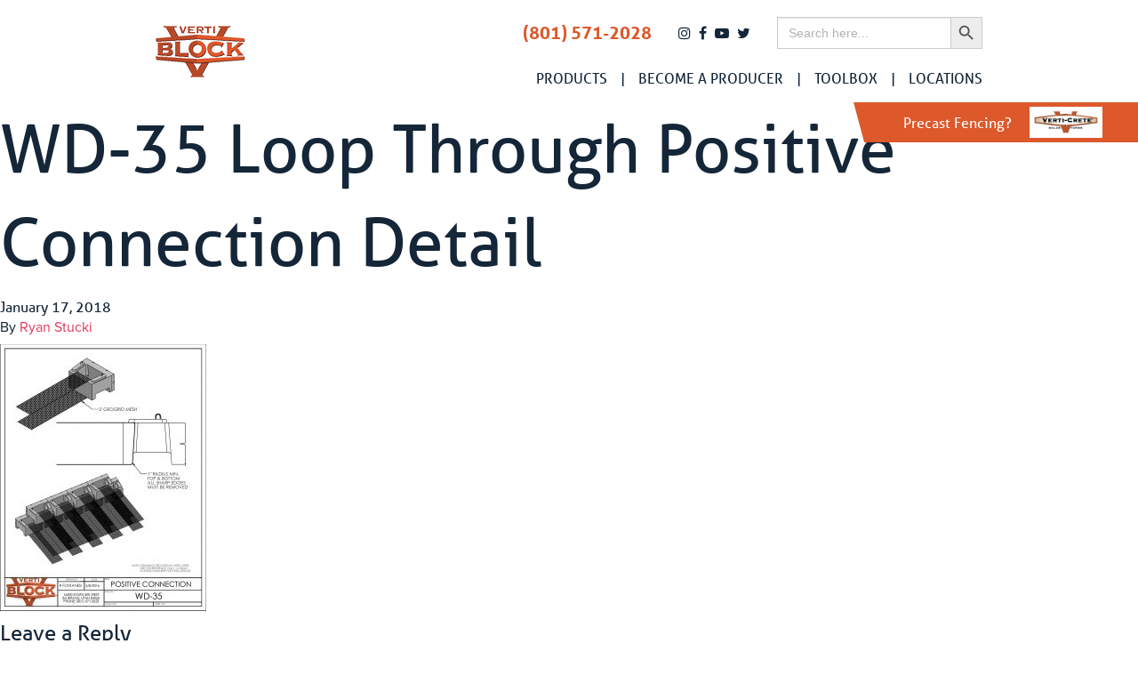

--- FILE ---
content_type: text/html; charset=UTF-8
request_url: http://verti-block.com/design-resources/wd-35/wd-35-loop-through-positive-connection-detail-2/
body_size: 6470
content:
<!doctype html>
<html class="no-js" lang="en-US">
  <head>
  <meta charset="utf-8">
  <meta http-equiv="x-ua-compatible" content="ie=edge">
  <meta name="viewport" content="width=device-width, initial-scale=1, shrink-to-fit=no">
  
  <script src="https://use.typekit.net/zzn8tbs.js"></script>
  <script>try{Typekit.load({ async: true });}catch(e){}</script>
  <meta name='robots' content='index, follow, max-image-preview:large, max-snippet:-1, max-video-preview:-1' />

	<!-- This site is optimized with the Yoast SEO plugin v23.0 - https://yoast.com/wordpress/plugins/seo/ -->
	<title>WD-35 Loop Through Positive Connection Detail - Verti-Block</title>
	<link rel="canonical" href="http://verti-block.com/design-resources/wd-35/wd-35-loop-through-positive-connection-detail-2/" />
	<meta property="og:locale" content="en_US" />
	<meta property="og:type" content="article" />
	<meta property="og:title" content="WD-35 Loop Through Positive Connection Detail - Verti-Block" />
	<meta property="og:url" content="http://verti-block.com/design-resources/wd-35/wd-35-loop-through-positive-connection-detail-2/" />
	<meta property="og:site_name" content="Verti-Block" />
	<meta property="article:modified_time" content="2018-01-17T23:28:35+00:00" />
	<meta property="og:image" content="http://verti-block.com/design-resources/wd-35/wd-35-loop-through-positive-connection-detail-2" />
	<meta property="og:image:width" content="1581" />
	<meta property="og:image:height" content="2046" />
	<meta property="og:image:type" content="image/jpeg" />
	<meta name="twitter:card" content="summary_large_image" />
	<script type="application/ld+json" class="yoast-schema-graph">{"@context":"https://schema.org","@graph":[{"@type":"WebPage","@id":"http://verti-block.com/design-resources/wd-35/wd-35-loop-through-positive-connection-detail-2/","url":"http://verti-block.com/design-resources/wd-35/wd-35-loop-through-positive-connection-detail-2/","name":"WD-35 Loop Through Positive Connection Detail - Verti-Block","isPartOf":{"@id":"https://verti-block.com/#website"},"primaryImageOfPage":{"@id":"http://verti-block.com/design-resources/wd-35/wd-35-loop-through-positive-connection-detail-2/#primaryimage"},"image":{"@id":"http://verti-block.com/design-resources/wd-35/wd-35-loop-through-positive-connection-detail-2/#primaryimage"},"thumbnailUrl":"/wp-content/uploads/2018/01/WD-35-Loop-Through-Positive-Connection-Detail.jpg","datePublished":"2018-01-17T21:03:44+00:00","dateModified":"2018-01-17T23:28:35+00:00","breadcrumb":{"@id":"http://verti-block.com/design-resources/wd-35/wd-35-loop-through-positive-connection-detail-2/#breadcrumb"},"inLanguage":"en-US","potentialAction":[{"@type":"ReadAction","target":["http://verti-block.com/design-resources/wd-35/wd-35-loop-through-positive-connection-detail-2/"]}]},{"@type":"ImageObject","inLanguage":"en-US","@id":"http://verti-block.com/design-resources/wd-35/wd-35-loop-through-positive-connection-detail-2/#primaryimage","url":"/wp-content/uploads/2018/01/WD-35-Loop-Through-Positive-Connection-Detail.jpg","contentUrl":"/wp-content/uploads/2018/01/WD-35-Loop-Through-Positive-Connection-Detail.jpg","width":1581,"height":2046},{"@type":"BreadcrumbList","@id":"http://verti-block.com/design-resources/wd-35/wd-35-loop-through-positive-connection-detail-2/#breadcrumb","itemListElement":[{"@type":"ListItem","position":1,"name":"Home","item":"https://verti-block.com/"},{"@type":"ListItem","position":2,"name":"WD-35","item":"http://verti-block.com/design-resources/wd-35/"},{"@type":"ListItem","position":3,"name":"WD-35 Loop Through Positive Connection Detail"}]},{"@type":"WebSite","@id":"https://verti-block.com/#website","url":"https://verti-block.com/","name":"Verti-Block","description":"","potentialAction":[{"@type":"SearchAction","target":{"@type":"EntryPoint","urlTemplate":"https://verti-block.com/search/{search_term_string}"},"query-input":"required name=search_term_string"}],"inLanguage":"en-US"}]}</script>
	<!-- / Yoast SEO plugin. -->


<link rel='dns-prefetch' href='//cdnjs.cloudflare.com' />
<link rel="stylesheet" href="/wp-content/themes/solid/public/css/main.css?id=ae973f9ba097f240032e">
<link rel="stylesheet" href="//cdnjs.cloudflare.com/ajax/libs/font-awesome/4.7.0/css/font-awesome.css">
<link rel="stylesheet" href="/wp-includes/css/dist/block-library/style.min.css">
<style id='global-styles-inline-css' type='text/css'>
body{--wp--preset--color--black: #000000;--wp--preset--color--cyan-bluish-gray: #abb8c3;--wp--preset--color--white: #ffffff;--wp--preset--color--pale-pink: #f78da7;--wp--preset--color--vivid-red: #cf2e2e;--wp--preset--color--luminous-vivid-orange: #ff6900;--wp--preset--color--luminous-vivid-amber: #fcb900;--wp--preset--color--light-green-cyan: #7bdcb5;--wp--preset--color--vivid-green-cyan: #00d084;--wp--preset--color--pale-cyan-blue: #8ed1fc;--wp--preset--color--vivid-cyan-blue: #0693e3;--wp--preset--color--vivid-purple: #9b51e0;--wp--preset--gradient--vivid-cyan-blue-to-vivid-purple: linear-gradient(135deg,rgba(6,147,227,1) 0%,rgb(155,81,224) 100%);--wp--preset--gradient--light-green-cyan-to-vivid-green-cyan: linear-gradient(135deg,rgb(122,220,180) 0%,rgb(0,208,130) 100%);--wp--preset--gradient--luminous-vivid-amber-to-luminous-vivid-orange: linear-gradient(135deg,rgba(252,185,0,1) 0%,rgba(255,105,0,1) 100%);--wp--preset--gradient--luminous-vivid-orange-to-vivid-red: linear-gradient(135deg,rgba(255,105,0,1) 0%,rgb(207,46,46) 100%);--wp--preset--gradient--very-light-gray-to-cyan-bluish-gray: linear-gradient(135deg,rgb(238,238,238) 0%,rgb(169,184,195) 100%);--wp--preset--gradient--cool-to-warm-spectrum: linear-gradient(135deg,rgb(74,234,220) 0%,rgb(151,120,209) 20%,rgb(207,42,186) 40%,rgb(238,44,130) 60%,rgb(251,105,98) 80%,rgb(254,248,76) 100%);--wp--preset--gradient--blush-light-purple: linear-gradient(135deg,rgb(255,206,236) 0%,rgb(152,150,240) 100%);--wp--preset--gradient--blush-bordeaux: linear-gradient(135deg,rgb(254,205,165) 0%,rgb(254,45,45) 50%,rgb(107,0,62) 100%);--wp--preset--gradient--luminous-dusk: linear-gradient(135deg,rgb(255,203,112) 0%,rgb(199,81,192) 50%,rgb(65,88,208) 100%);--wp--preset--gradient--pale-ocean: linear-gradient(135deg,rgb(255,245,203) 0%,rgb(182,227,212) 50%,rgb(51,167,181) 100%);--wp--preset--gradient--electric-grass: linear-gradient(135deg,rgb(202,248,128) 0%,rgb(113,206,126) 100%);--wp--preset--gradient--midnight: linear-gradient(135deg,rgb(2,3,129) 0%,rgb(40,116,252) 100%);--wp--preset--font-size--small: 13px;--wp--preset--font-size--medium: 20px;--wp--preset--font-size--large: 36px;--wp--preset--font-size--x-large: 42px;--wp--preset--spacing--20: 0.44rem;--wp--preset--spacing--30: 0.67rem;--wp--preset--spacing--40: 1rem;--wp--preset--spacing--50: 1.5rem;--wp--preset--spacing--60: 2.25rem;--wp--preset--spacing--70: 3.38rem;--wp--preset--spacing--80: 5.06rem;--wp--preset--shadow--natural: 6px 6px 9px rgba(0, 0, 0, 0.2);--wp--preset--shadow--deep: 12px 12px 50px rgba(0, 0, 0, 0.4);--wp--preset--shadow--sharp: 6px 6px 0px rgba(0, 0, 0, 0.2);--wp--preset--shadow--outlined: 6px 6px 0px -3px rgba(255, 255, 255, 1), 6px 6px rgba(0, 0, 0, 1);--wp--preset--shadow--crisp: 6px 6px 0px rgba(0, 0, 0, 1);}body { margin: 0; }.wp-site-blocks > .alignleft { float: left; margin-right: 2em; }.wp-site-blocks > .alignright { float: right; margin-left: 2em; }.wp-site-blocks > .aligncenter { justify-content: center; margin-left: auto; margin-right: auto; }:where(.is-layout-flex){gap: 0.5em;}:where(.is-layout-grid){gap: 0.5em;}body .is-layout-flow > .alignleft{float: left;margin-inline-start: 0;margin-inline-end: 2em;}body .is-layout-flow > .alignright{float: right;margin-inline-start: 2em;margin-inline-end: 0;}body .is-layout-flow > .aligncenter{margin-left: auto !important;margin-right: auto !important;}body .is-layout-constrained > .alignleft{float: left;margin-inline-start: 0;margin-inline-end: 2em;}body .is-layout-constrained > .alignright{float: right;margin-inline-start: 2em;margin-inline-end: 0;}body .is-layout-constrained > .aligncenter{margin-left: auto !important;margin-right: auto !important;}body .is-layout-constrained > :where(:not(.alignleft):not(.alignright):not(.alignfull)){margin-left: auto !important;margin-right: auto !important;}body .is-layout-flex{display: flex;}body .is-layout-flex{flex-wrap: wrap;align-items: center;}body .is-layout-flex > *{margin: 0;}body .is-layout-grid{display: grid;}body .is-layout-grid > *{margin: 0;}body{padding-top: 0px;padding-right: 0px;padding-bottom: 0px;padding-left: 0px;}a:where(:not(.wp-element-button)){text-decoration: underline;}.wp-element-button, .wp-block-button__link{background-color: #32373c;border-width: 0;color: #fff;font-family: inherit;font-size: inherit;line-height: inherit;padding: calc(0.667em + 2px) calc(1.333em + 2px);text-decoration: none;}.has-black-color{color: var(--wp--preset--color--black) !important;}.has-cyan-bluish-gray-color{color: var(--wp--preset--color--cyan-bluish-gray) !important;}.has-white-color{color: var(--wp--preset--color--white) !important;}.has-pale-pink-color{color: var(--wp--preset--color--pale-pink) !important;}.has-vivid-red-color{color: var(--wp--preset--color--vivid-red) !important;}.has-luminous-vivid-orange-color{color: var(--wp--preset--color--luminous-vivid-orange) !important;}.has-luminous-vivid-amber-color{color: var(--wp--preset--color--luminous-vivid-amber) !important;}.has-light-green-cyan-color{color: var(--wp--preset--color--light-green-cyan) !important;}.has-vivid-green-cyan-color{color: var(--wp--preset--color--vivid-green-cyan) !important;}.has-pale-cyan-blue-color{color: var(--wp--preset--color--pale-cyan-blue) !important;}.has-vivid-cyan-blue-color{color: var(--wp--preset--color--vivid-cyan-blue) !important;}.has-vivid-purple-color{color: var(--wp--preset--color--vivid-purple) !important;}.has-black-background-color{background-color: var(--wp--preset--color--black) !important;}.has-cyan-bluish-gray-background-color{background-color: var(--wp--preset--color--cyan-bluish-gray) !important;}.has-white-background-color{background-color: var(--wp--preset--color--white) !important;}.has-pale-pink-background-color{background-color: var(--wp--preset--color--pale-pink) !important;}.has-vivid-red-background-color{background-color: var(--wp--preset--color--vivid-red) !important;}.has-luminous-vivid-orange-background-color{background-color: var(--wp--preset--color--luminous-vivid-orange) !important;}.has-luminous-vivid-amber-background-color{background-color: var(--wp--preset--color--luminous-vivid-amber) !important;}.has-light-green-cyan-background-color{background-color: var(--wp--preset--color--light-green-cyan) !important;}.has-vivid-green-cyan-background-color{background-color: var(--wp--preset--color--vivid-green-cyan) !important;}.has-pale-cyan-blue-background-color{background-color: var(--wp--preset--color--pale-cyan-blue) !important;}.has-vivid-cyan-blue-background-color{background-color: var(--wp--preset--color--vivid-cyan-blue) !important;}.has-vivid-purple-background-color{background-color: var(--wp--preset--color--vivid-purple) !important;}.has-black-border-color{border-color: var(--wp--preset--color--black) !important;}.has-cyan-bluish-gray-border-color{border-color: var(--wp--preset--color--cyan-bluish-gray) !important;}.has-white-border-color{border-color: var(--wp--preset--color--white) !important;}.has-pale-pink-border-color{border-color: var(--wp--preset--color--pale-pink) !important;}.has-vivid-red-border-color{border-color: var(--wp--preset--color--vivid-red) !important;}.has-luminous-vivid-orange-border-color{border-color: var(--wp--preset--color--luminous-vivid-orange) !important;}.has-luminous-vivid-amber-border-color{border-color: var(--wp--preset--color--luminous-vivid-amber) !important;}.has-light-green-cyan-border-color{border-color: var(--wp--preset--color--light-green-cyan) !important;}.has-vivid-green-cyan-border-color{border-color: var(--wp--preset--color--vivid-green-cyan) !important;}.has-pale-cyan-blue-border-color{border-color: var(--wp--preset--color--pale-cyan-blue) !important;}.has-vivid-cyan-blue-border-color{border-color: var(--wp--preset--color--vivid-cyan-blue) !important;}.has-vivid-purple-border-color{border-color: var(--wp--preset--color--vivid-purple) !important;}.has-vivid-cyan-blue-to-vivid-purple-gradient-background{background: var(--wp--preset--gradient--vivid-cyan-blue-to-vivid-purple) !important;}.has-light-green-cyan-to-vivid-green-cyan-gradient-background{background: var(--wp--preset--gradient--light-green-cyan-to-vivid-green-cyan) !important;}.has-luminous-vivid-amber-to-luminous-vivid-orange-gradient-background{background: var(--wp--preset--gradient--luminous-vivid-amber-to-luminous-vivid-orange) !important;}.has-luminous-vivid-orange-to-vivid-red-gradient-background{background: var(--wp--preset--gradient--luminous-vivid-orange-to-vivid-red) !important;}.has-very-light-gray-to-cyan-bluish-gray-gradient-background{background: var(--wp--preset--gradient--very-light-gray-to-cyan-bluish-gray) !important;}.has-cool-to-warm-spectrum-gradient-background{background: var(--wp--preset--gradient--cool-to-warm-spectrum) !important;}.has-blush-light-purple-gradient-background{background: var(--wp--preset--gradient--blush-light-purple) !important;}.has-blush-bordeaux-gradient-background{background: var(--wp--preset--gradient--blush-bordeaux) !important;}.has-luminous-dusk-gradient-background{background: var(--wp--preset--gradient--luminous-dusk) !important;}.has-pale-ocean-gradient-background{background: var(--wp--preset--gradient--pale-ocean) !important;}.has-electric-grass-gradient-background{background: var(--wp--preset--gradient--electric-grass) !important;}.has-midnight-gradient-background{background: var(--wp--preset--gradient--midnight) !important;}.has-small-font-size{font-size: var(--wp--preset--font-size--small) !important;}.has-medium-font-size{font-size: var(--wp--preset--font-size--medium) !important;}.has-large-font-size{font-size: var(--wp--preset--font-size--large) !important;}.has-x-large-font-size{font-size: var(--wp--preset--font-size--x-large) !important;}
.wp-block-navigation a:where(:not(.wp-element-button)){color: inherit;}
:where(.wp-block-post-template.is-layout-flex){gap: 1.25em;}:where(.wp-block-post-template.is-layout-grid){gap: 1.25em;}
:where(.wp-block-columns.is-layout-flex){gap: 2em;}:where(.wp-block-columns.is-layout-grid){gap: 2em;}
.wp-block-pullquote{font-size: 1.5em;line-height: 1.6;}
</style>
<link rel="stylesheet" href="/wp-content/plugins/wp-font-awesome-share-icons/style.css">
<link rel="stylesheet" href="/wp-content/plugins/add-search-to-menu/public/css/ivory-search.min.css">
<link rel="icon" href="/wp-content/uploads/2017/09/cropped-logo-32x32.png" sizes="32x32" />
<link rel="icon" href="/wp-content/uploads/2017/09/cropped-logo-192x192.png" sizes="192x192" />
<link rel="apple-touch-icon" href="/wp-content/uploads/2017/09/cropped-logo-180x180.png" />
<meta name="msapplication-TileImage" content="/wp-content/uploads/2017/09/cropped-logo-270x270.png" />
  
</head>
  <body class="attachment attachment-template-default single single-attachment postid-1552 attachmentid-1552 attachment-jpeg solid/resources wd-35-loop-through-positive-connection-detail-2 app-data index-data singular-data single-data single-attachment-data single-attachment-wd-35-loop-through-positive-connection-detail-2-data attachment-data image_jpeg-data jpeg-data image-data">
    
    

    <nav class="title-bar" data-responsive-toggle="top-bar-menu" data-hide-for="tablet">
  <div class="title-bar-left">
    <a href="http://verti-block.com/" class="nav-logo">
      <img src="/wp-content/uploads/2017/09/logo.png" alt="Verti-Block">
    </a>
  </div>

      <div class="title-bar-right">
      <ul class="menu">
        <li class="menu-toggle-icon">
          <button class="menu-icon" type="button" data-toggle></button>
        </li>
      </ul>
    </div>
  </nav>


<nav class="top-bar" id="top-bar-menu">
  <div class="top-bar-row">
    <div class="top-bar-left show-for-tablet">
      <ul class="menu menu-logo">
        <li><a href="http://verti-block.com/"><img src="/wp-content/uploads/2017/09/logo.png" alt="Verti-Block"></a></li>
      </ul>
    </div>
          <div class="top-bar-right">
          <div class="split-nav">
            <div class="upper">
                            <div class="phone-number">
                <a href="tel:8015712028">(801) 571-2028</a>
              </div>
              <div class="social-media-icons">
                                  <a href="https://www.instagram.com/verticrete/" target="_blank"><i class="fa fa-instagram" aria-hidden="true"></i></a>
                                  <a href="https://www.facebook.com/verticrete/" target="_blank"><i class="fa fa-facebook" aria-hidden="true"></i></a>
                                  <a href="https://www.youtube.com/channel/UCBPXjqNCC4YwUofYdZ14Q8Q" target="_blank"><i class="fa fa-youtube-play" aria-hidden="true"></i></a>
                                  <a href="https://twitter.com/" target="_blank"><i class="fa fa-twitter" aria-hidden="true"></i></a>
                              </div>
              <!-- <form role="search" method="get" class="search-form" action="http://verti-block.com/">
				<label>
					<span class="screen-reader-text">Search for:</span>
					<input type="search" class="search-field" placeholder="Search &hellip;" value="" name="s" />
				</label>
				<input type="submit" class="search-submit" value="Search" />
			</form> -->
              <form data-min-no-for-search=1 data-result-box-max-height=400 data-form-id=2174 class="is-search-form is-form-style is-form-style-3 is-form-id-2174 is-ajax-search" action="http://verti-block.com/" method="get" role="search" ><label for="is-search-input-2174"><span class="is-screen-reader-text">Search for:</span><input  type="search" id="is-search-input-2174" name="s" value="" class="is-search-input" placeholder="Search here..." autocomplete=off /><span class="is-loader-image" style="display: none;background-image:url(http://verti-block.com/wp-content/plugins/add-search-to-menu/public/images/spinner.gif);" ></span></label><button type="submit" class="is-search-submit"><span class="is-screen-reader-text">Search Button</span><span class="is-search-icon"><svg focusable="false" aria-label="Search" xmlns="http://www.w3.org/2000/svg" viewBox="0 0 24 24" width="24px"><path d="M15.5 14h-.79l-.28-.27C15.41 12.59 16 11.11 16 9.5 16 5.91 13.09 3 9.5 3S3 5.91 3 9.5 5.91 16 9.5 16c1.61 0 3.09-.59 4.23-1.57l.27.28v.79l5 4.99L20.49 19l-4.99-5zm-6 0C7.01 14 5 11.99 5 9.5S7.01 5 9.5 5 14 7.01 14 9.5 11.99 14 9.5 14z"></path></svg></span></button><input type="hidden" name="id" value="2174" /></form>            </div>
            <ul class="lower vertical tablet-horizontal menu menu-items" data-responsive-menu="drilldown tablet-dropdown" data-parent-link="true">
              <li id="menu-item-426"  class="menu-item menu-item-type-post_type menu-item-object-page menu-item-has-children menu-item-426"><a href="http://verti-block.com/our-blocks/">Products</a>
<ul class="vertical menu">
	<li id="menu-item-429"  class="menu-item menu-item-type-post_type menu-item-object-page menu-item-429"><a href="http://verti-block.com/residential/">Residential</a></li>
	<li id="menu-item-430"  class="menu-item menu-item-type-post_type menu-item-object-page menu-item-430"><a href="http://verti-block.com/contractors/">Contractors</a></li>
	<li id="menu-item-1113"  class="menu-item menu-item-type-post_type menu-item-object-page menu-item-1113"><a href="http://verti-block.com/engineers/">Engineers</a></li>
</ul>
</li>
<li id="menu-item-801"  class="menu-item menu-item-type-post_type menu-item-object-page menu-item-has-children menu-item-801"><a href="http://verti-block.com/become-a-producer/">Become a Producer</a>
<ul class="vertical menu">
	<li id="menu-item-803"  class="menu-item menu-item-type-post_type menu-item-object-page menu-item-803"><a href="http://verti-block.com/become-a-producer/opportunities/">Opportunities</a></li>
	<li id="menu-item-802"  class="menu-item menu-item-type-post_type menu-item-object-page menu-item-802"><a href="http://verti-block.com/become-a-producer/roi/">ROI</a></li>
</ul>
</li>
<li id="menu-item-800"  class="menu-item menu-item-type-post_type menu-item-object-page menu-item-has-children menu-item-800"><a href="http://verti-block.com/design-resources/">Toolbox</a>
<ul class="vertical menu">
	<li id="menu-item-2078"  class="menu-item menu-item-type-post_type menu-item-object-page menu-item-2078"><a href="http://verti-block.com/design-resources/">Block Details</a></li>
	<li id="menu-item-2079"  class="menu-item menu-item-type-custom menu-item-object-custom menu-item-2079"><a href="/design-resources#panel-2-label">Brochures</a></li>
	<li id="menu-item-2080"  class="menu-item menu-item-type-custom menu-item-object-custom menu-item-2080"><a href="/design-resources#panel-3-label">Construction Drawings</a></li>
	<li id="menu-item-1685"  class="menu-item menu-item-type-post_type menu-item-object-page menu-item-1685"><a href="http://verti-block.com/software-analysis/">Design Software</a></li>
	<li id="menu-item-2126"  class="menu-item menu-item-type-custom menu-item-object-custom menu-item-2126"><a href="/engineers/">How High Can I Go?</a></li>
	<li id="menu-item-2222"  class="menu-item menu-item-type-post_type menu-item-object-page menu-item-2222"><a href="http://verti-block.com/sketchup/">Design with SketchUp</a></li>
</ul>
</li>
<li id="menu-item-2062"  class="menu-item menu-item-type-post_type menu-item-object-page menu-item-2062"><a href="http://verti-block.com/distributors/">Locations</a></li>

            </ul>
          </div>
      </div>
      </div>
  <a class="verticrete-tab" href="http://verti-crete.com" target="_blank">
    Precast Fencing?
    <img src="/wp-content/uploads/2019/02/logo.png" alt="">
  </a>
</nav>

      <main class="site attachment-single" role="document">
              <article class="post-1552 attachment type-attachment status-inherit hentry">
  <header>
    <h1 class="entry-title">WD-35 Loop Through Positive Connection Detail</h1>
    <time class="updated" datetime="2018-01-17T21:03:44+00:00">January 17, 2018</time>
<p class="byline author vcard">
  By <a href="http://verti-block.com/author/ryan/" rel="author" class="fn">
    Ryan Stucki
  </a>
</p>
  </header>
  <div class="entry-content">
    <p class="attachment"><a href='/wp-content/uploads/2018/01/WD-35-Loop-Through-Positive-Connection-Detail.jpg'><img fetchpriority="high" decoding="async" width="232" height="300" src="/wp-content/uploads/2018/01/WD-35-Loop-Through-Positive-Connection-Detail-232x300.jpg" class="attachment-medium size-medium" alt="" srcset="/wp-content/uploads/2018/01/WD-35-Loop-Through-Positive-Connection-Detail-232x300.jpg 232w, /wp-content/uploads/2018/01/WD-35-Loop-Through-Positive-Connection-Detail-768x994.jpg 768w, /wp-content/uploads/2018/01/WD-35-Loop-Through-Positive-Connection-Detail-791x1024.jpg 791w, /wp-content/uploads/2018/01/WD-35-Loop-Through-Positive-Connection-Detail.jpg 1581w" sizes="(max-width: 232px) 100vw, 232px" /></a></p>
  </div>
  <footer>
    
  </footer>
  
<section id="comments" class="comments">
  
  
  	<div id="respond" class="comment-respond">
		<h3 id="reply-title" class="comment-reply-title">Leave a Reply <small><a rel="nofollow" id="cancel-comment-reply-link" href="/design-resources/wd-35/wd-35-loop-through-positive-connection-detail-2/#respond" style="display:none;">Cancel reply</a></small></h3><p class="must-log-in">You must be <a href="http://verti-block.com/wp-login.php?redirect_to=%2Fdesign-resources%2Fwd-35%2Fwd-35-loop-through-positive-connection-detail-2%2F">logged in</a> to post a comment.</p>	</div><!-- #respond -->
	</section>
</article>
        </main>

    <footer class="site-footer" role="contentinfo">
  <div class="footer-top">
    <div class="row">
      <div class="columns">
        <div class="contact-info">
          <div class="company-name">
            <h6>Verti-Block, Verti-Crete LLC</h6>
          </div>
          <div class="address">
            <h6>16120 S Pony Express Road</h6>
            <h6>Bluffdale, UT 84065</h6>
                        <div class="phone-number">
              <a href="tel:8015712028">(801) 571-2028</a>
            </div>
            <div class="email">
              <a href="mailto:sales@verti-crete.com">sales@verti-crete.com</a>
            </div>
          </div>
          <div class="social-media-icons">
                        <div class="social-media-icon">
              <a href="https://www.instagram.com/verticrete/" target="_blank"><i class="fa fa-instagram" aria-hidden="true"></i></a>
            </div>
                        <div class="social-media-icon">
              <a href="https://www.facebook.com/verticrete/" target="_blank"><i class="fa fa-facebook" aria-hidden="true"></i></a>
            </div>
                        <div class="social-media-icon">
              <a href="https://www.youtube.com/channel/UCBPXjqNCC4YwUofYdZ14Q8Q" target="_blank"><i class="fa fa-youtube-play" aria-hidden="true"></i></a>
            </div>
                        <div class="social-media-icon">
              <a href="https://twitter.com/" target="_blank"><i class="fa fa-twitter" aria-hidden="true"></i></a>
            </div>
                      </div>
        </div>
      </div>
    </div>
  </div>

  <div class="footer-bottom">
    <div class="row align-center collapse">
                        <div class="columns shrink">
            <h6>©2025 Verti-Crete LLC, All Rights Reserved.</h6>
          </div>
                                <div class="columns shrink">
            <a href="/about/">About Us</a>
          </div>
                                <div class="columns shrink">
            <h6></h6>
          </div>
                                <div class="columns shrink">
            <h6></h6>
          </div>
                                <div class="columns shrink">
            <h6></h6>
          </div>
                                <div class="columns shrink">
            <a href="http://www.verti-crete.com/">Learn more about Verti-Crete</a>
          </div>
                  </div>
  </div>
</footer>

    
    <link rel="stylesheet" href="/wp-content/plugins/add-search-to-menu/public/css/ivory-ajax-search.min.css">
<script type="text/javascript" src="https://cdnjs.cloudflare.com/ajax/libs/jquery/3.2.1/jquery.min.js" id="jquery-js"></script>
<script type="text/javascript" src="/wp-content/themes/solid/public/js/main.js?id=0f46c75728018652c3ad" id="sage/main.js-js"></script>
<script type="text/javascript" src="/wp-content/plugins/wp-font-awesome-share-icons/wpfai.js" id="wpfai_js-js"></script>
<script type="text/javascript" id="wpgmza_data-js-extra">
/* <![CDATA[ */
var wpgmza_google_api_status = {"message":"Enqueued","code":"ENQUEUED"};
/* ]]> */
</script>
<script type="text/javascript" src="/wp-content/plugins/wp-google-maps/wpgmza_data.js" id="wpgmza_data-js"></script>
<script type="text/javascript" id="ivory-search-scripts-js-extra">
/* <![CDATA[ */
var IvorySearchVars = {"is_analytics_enabled":"1"};
/* ]]> */
</script>
<script type="text/javascript" src="/wp-content/plugins/add-search-to-menu/public/js/ivory-search.min.js" id="ivory-search-scripts-js"></script>
<script type="text/javascript" id="ivory-ajax-search-scripts-js-extra">
/* <![CDATA[ */
var IvoryAjaxVars = {"ajaxurl":"http:\/\/verti-block.com\/wp-admin\/admin-ajax.php","ajax_nonce":"5058b60c5d"};
/* ]]> */
</script>
<script type="text/javascript" src="/wp-content/plugins/add-search-to-menu/public/js/ivory-ajax-search.min.js" id="ivory-ajax-search-scripts-js"></script>
    <!-- Global site tag (gtag.js) - Google Analytics -->
<script async src="https://www.googletagmanager.com/gtag/js?id=UA-37543805-1"></script>
<script>
  window.dataLayer = window.dataLayer || [];
  function gtag(){dataLayer.push(arguments);}
  gtag('js', new Date());

  gtag('config', 'UA-37543805-1');
</script>

  </body>
</html>
